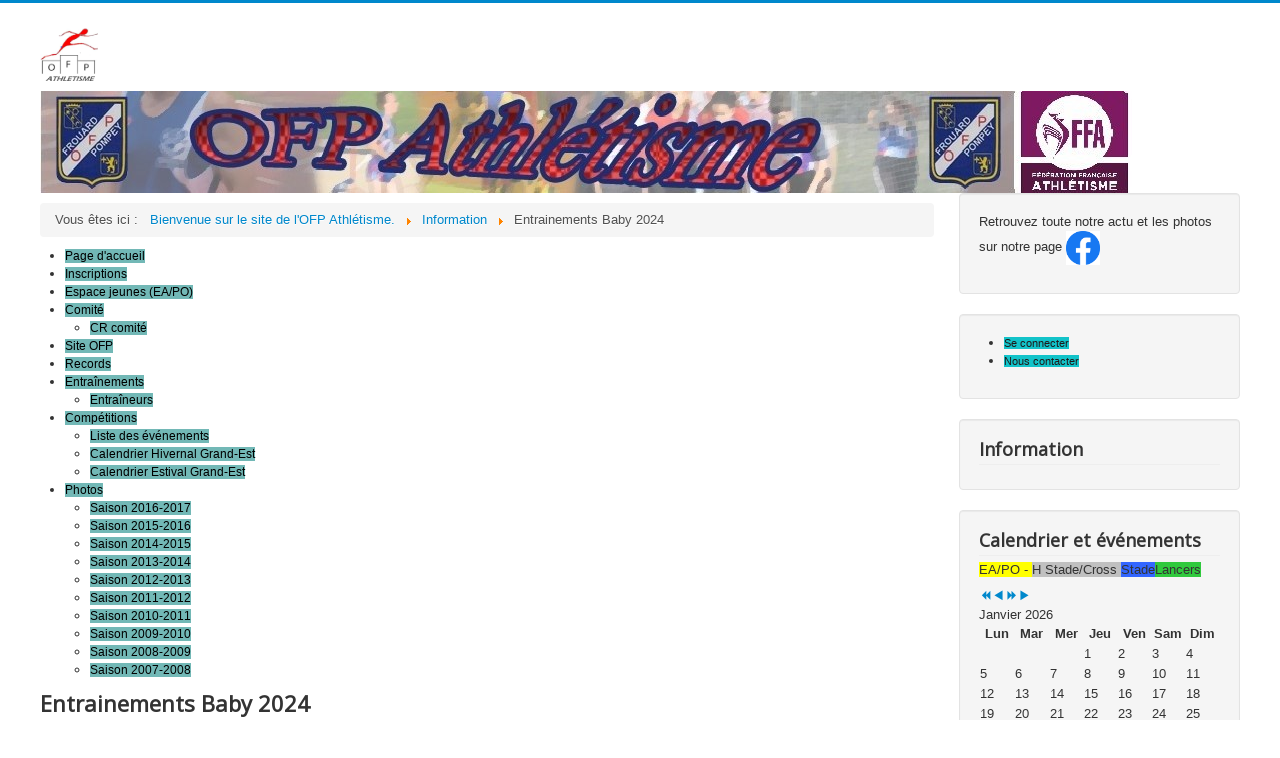

--- FILE ---
content_type: text/html; charset=utf-8
request_url: http://www.ofp-athle.fr/index.php/18-information/223-entrainements-baby-2024
body_size: 7545
content:
<!DOCTYPE html>
<html lang="fr-fr" dir="ltr">
<head>
	<meta name="viewport" content="width=device-width, initial-scale=1.0" />
	<meta charset="utf-8" />
	<base href="http://www.ofp-athle.fr/index.php/18-information/223-entrainements-baby-2024" />
	<meta name="keywords" content="OFP Athlétisme, OFP athletisme, ofp athlétisme, ofp athletisme, ofp athle, Frouard athletisme, pompey athletisme" />
	<meta name="author" content="Magnier" />
	<meta name="description" content="Page d'accueil OFP athlétisme" />
	<meta name="generator" content="Joomla! - Open Source Content Management" />
	<title>Entrainements Baby 2024</title>
	<link href="/templates/protostar/favicon.ico" rel="shortcut icon" type="image/vnd.microsoft.icon" />
	<link href="/plugins/system/jcemediabox/css/jcemediabox.css?3ab6d4490e67378d035cce4c84ffa080" rel="stylesheet" />
	<link href="/plugins/system/jcemediabox/themes/standard/css/style.css?7361405241320e69bc1bfb093eb0a2f7" rel="stylesheet" />
	<link href="/templates/protostar/css/template.css?63071c08562e049dd97f12484f2b5452" rel="stylesheet" />
	<link href="//fonts.googleapis.com/css?family=Open+Sans" rel="stylesheet" />
	<link href="/modules/mod_ariextmenu/mod_ariextmenu/js/css/menu.min.css" rel="stylesheet" />
	<link href="/modules/mod_ariextmenu/mod_ariextmenu/js/css/menu.fix.css" rel="stylesheet" />
	<link href="/media/com_icagenda/icicons/style.css" rel="stylesheet" />
	<link href="/components/com_icagenda/themes/packs/default/css/default_module.css" rel="stylesheet" />
	<link href="http://www.ofp-athle.fr/modules/mod_simplefileuploadv1.4/mod_simplefileupload.css" rel="stylesheet" />
	<link href="http://www.ofp-athle.fr/modules/mod_simplefileuploadv1.4/tmpl/fancybox/jquery.fancybox-1.3.4.css" rel="stylesheet" />
	<style>

	h1, h2, h3, h4, h5, h6, .site-title {
		font-family: 'Open Sans', sans-serif;
	}
	body.site {
		border-top: 3px solid #0088cc;
		background-color: #f4f6f7;
	}
	a {
		color: #0088cc;
	}
	.nav-list > .active > a,
	.nav-list > .active > a:hover,
	.dropdown-menu li > a:hover,
	.dropdown-menu .active > a,
	.dropdown-menu .active > a:hover,
	.nav-pills > .active > a,
	.nav-pills > .active > a:hover,
	.btn-primary {
		background: #0088cc;
	}UL#ariext89 LI A{font-size:11px;font-weight:normal;text-transform:none;text-align:left;}UL#ariext89 LI A{background:#12c3c9 none;}UL#ariext89 LI A{color:#1f1a1a;}
@media screen and (min-width:1201px){


}

@media screen and (min-width:769px) and (max-width:1200px){


}

@media screen and (min-width:481px) and (max-width:768px){


}

@media screen and (max-width:480px){



	#ictip a.close {
		padding-right:15px;
	}

}
UL#ariext88 LI A{font-size:12px;font-weight:normal;text-transform:none;text-align:left;}UL#ariext88 LI A{background:#72b8b6 none;}UL#ariext88 LI A{color:#000000;}UL#ariext88 LI A.current{background:#72b8b6 none;}UL#ariext88 LI A.current{color:#000000;}
	</style>
	<script src="/media/jui/js/jquery.min.js?63071c08562e049dd97f12484f2b5452"></script>
	<script src="/media/jui/js/jquery-noconflict.js?63071c08562e049dd97f12484f2b5452"></script>
	<script src="/media/jui/js/jquery-migrate.min.js?63071c08562e049dd97f12484f2b5452"></script>
	<script src="/media/system/js/caption.js?63071c08562e049dd97f12484f2b5452"></script>
	<script src="/plugins/system/jcemediabox/js/jcemediabox.js?2ee2100a9127451a41de5a4c2c62e127"></script>
	<script src="/media/jui/js/bootstrap.min.js?63071c08562e049dd97f12484f2b5452"></script>
	<script src="/templates/protostar/js/template.js?63071c08562e049dd97f12484f2b5452"></script>
	<!--[if lt IE 9]><script src="/media/jui/js/html5.js?63071c08562e049dd97f12484f2b5452"></script><![endif]-->
	<script src="/modules/mod_ariextmenu/mod_ariextmenu/js/ext-core.js"></script>
	<script src="/modules/mod_ariextmenu/mod_ariextmenu/js/menu.min.js"></script>
	<script src="/modules/mod_iccalendar/js/jQuery.highlightToday.min.js"></script>
	<script src="/media/plg_captcha_recaptcha/js/recaptcha.min.js?63071c08562e049dd97f12484f2b5452"></script>
	<script src="https://www.google.com/recaptcha/api.js?onload=JoomlaInitReCaptcha2&render=explicit&hl=fr-FR"></script>
	<script>
jQuery(window).on('load',  function() {
				new JCaption('img.caption');
			});JCEMediaBox.init({popup:{width:"",height:"",legacy:0,lightbox:0,shadowbox:0,resize:1,icons:1,overlay:1,overlayopacity:0.8,overlaycolor:"#000000",fadespeed:500,scalespeed:500,hideobjects:0,scrolling:"fixed",close:2,labels:{'close':'Close','next':'Next','previous':'Previous','cancel':'Cancel','numbers':'{$current} of {$total}'},cookie_expiry:"",google_viewer:0},tooltip:{className:"tooltip",opacity:0.8,speed:150,position:"br",offsets:{x: 16, y: 16}},base:"/",imgpath:"plugins/system/jcemediabox/img",theme:"standard",themecustom:"",themepath:"plugins/system/jcemediabox/themes",mediafallback:1,mediaselector:"audio,video"});;(function() { var _menuInit = function() { new Ext.ux.Menu("ariext89", {"transitionDuration":0.2}); Ext.get("ariext89").select(".ux-menu-sub").removeClass("ux-menu-init-hidden"); }; if (!Ext.isIE || typeof(MooTools) == "undefined" || typeof(MooTools.More) == "undefined") Ext.onReady(_menuInit); else window.addEvent("domready", _menuInit); })();
		jQuery(document).ready(function(){
			jQuery("#mod_iccalendar_101").highlightToday("show_today");
		});
	jQuery(function($){ $(".hasTooltip").tooltip({"html": true,"container": "body"}); });;(function() { var _menuInit = function() { new Ext.ux.Menu("ariext88", {"transitionDuration":0.2}); Ext.get("ariext88").select(".ux-menu-sub").removeClass("ux-menu-init-hidden"); }; if (!Ext.isIE || typeof(MooTools) == "undefined" || typeof(MooTools.More) == "undefined") Ext.onReady(_menuInit); else window.addEvent("domready", _menuInit); })();
	</script>
	<!--[if IE]><link rel="stylesheet" type="text/css" href="/modules/mod_ariextmenu/mod_ariextmenu/js/css/menu.ie.min.css" /><![endif]-->
	<!--[if lt IE 8]><script type="text/javascript" src="/modules/mod_ariextmenu/mod_ariextmenu/js/fix.js"></script><![endif]-->

</head>
<body class="site com_content view-article no-layout no-task itemid-101 fluid">
	<!-- Body -->
	<div class="body" id="top">
		<div class="container-fluid">
			<!-- Header -->
			<header class="header" role="banner">
				<div class="header-inner clearfix">
					<a class="brand pull-left" href="/">
						<img src="http://www.ofp-athle.fr/images/banners/Logo-OFP-Athl-V4.png" alt="OFP athlétisme" />											</a>
					<div class="header-search pull-right">
						
					</div>
				</div>
			</header>
								<div class="moduletable">
						<div class="bannergroup">

	<div class="banneritem">
																																																		<img
						src="http://www.ofp-athle.fr/images/banners/Bannire5_OFP.jpg"
						alt="Bannière OFP"
																	/>
											<div class="clr"></div>
	</div>

</div>
		</div>
	
			<div class="row-fluid">
								<main id="content" role="main" class="span9">
					<!-- Begin Content -->
							<div class="moduletable">
						
<ul itemscope itemtype="https://schema.org/BreadcrumbList" class="breadcrumb">
			<li>
			Vous êtes ici : &#160;
		</li>
	
				<li itemprop="itemListElement" itemscope itemtype="https://schema.org/ListItem">
									<a itemprop="item" href="/index.php" class="pathway"><span itemprop="name">Bienvenue sur le site de l'OFP Athlétisme.</span></a>
				
									<span class="divider">
						<img src="/media/system/images/arrow.png" alt="" />					</span>
								<meta itemprop="position" content="1">
			</li>
					<li itemprop="itemListElement" itemscope itemtype="https://schema.org/ListItem">
									<a itemprop="item" href="/index.php/18-information" class="pathway"><span itemprop="name">Information</span></a>
				
									<span class="divider">
						<img src="/media/system/images/arrow.png" alt="" />					</span>
								<meta itemprop="position" content="2">
			</li>
					<li itemprop="itemListElement" itemscope itemtype="https://schema.org/ListItem" class="active">
				<span itemprop="name">
					Entrainements Baby 2024				</span>
				<meta itemprop="position" content="3">
			</li>
		</ul>
		</div>
			<div class="moduletable">
						
<div id="ariext88_container" class="ux-menu-container ux-menu-clearfix">

	<ul id="ariext88" class="ux-menu ux-menu-horizontal">
					<li class="ux-menu-item-main ux-menu-item-level-0 ux-menu-item101 ux-menu-item-parent-pos0 current">
				<a href="/" class=" ux-menu-link-level-0 ux-menu-link-first current" title="">
					Page d'accueil									</a>
						</li>
					<li class="ux-menu-item-main ux-menu-item-level-0 ux-menu-item142 ux-menu-item-parent-pos1">
				<a href="/index.php/inscriptions" class=" ux-menu-link-level-0" title="Toutes les informations pour s'inscrire">
					Inscriptions									</a>
						</li>
					<li class="ux-menu-item-main ux-menu-item-level-0 ux-menu-item139 ux-menu-item-parent-pos2">
				<a href="/index.php/espace-jeunes" class=" ux-menu-link-level-0" title="">
					Espace jeunes (EA/PO)									</a>
						</li>
					<li class="ux-menu-item-main ux-menu-item-level-0 ux-menu-item-parent ux-menu-item105 ux-menu-item-parent-pos3">
				<a href="/index.php/comite" class=" ux-menu-link-level-0 ux-menu-link-parent" title="">
					Comité										<span class="ux-menu-arrow"></span>
									</a>
			
	<ul class="ux-menu-sub ux-menu-init-hidden">
					<li class=" ux-menu-item-level-1 ux-menu-item118">
				<a href="/index.php/comite/cr-comite" class=" ux-menu-link-level-1" title="Comte rendu des réunion du comité">
					CR comité									</a>
						</li>
			</ul>
			</li>
					<li class="ux-menu-item-main ux-menu-item-level-0 ux-menu-item168 ux-menu-item-parent-pos4">
				<a href="http://www.omnisportsfrouardpompey.fr/" target="_blank" class=" ux-menu-link-level-0" title="Site Omnisport Frouard Pompey">
					Site OFP									</a>
						</li>
					<li class="ux-menu-item-main ux-menu-item-level-0 ux-menu-item154 ux-menu-item-parent-pos5">
				<a href="/index.php/records" target="_blank" class=" ux-menu-link-level-0" title="">
					Records									</a>
						</li>
					<li class="ux-menu-item-main ux-menu-item-level-0 ux-menu-item-parent ux-menu-item102 ux-menu-item-parent-pos6">
				<a href="javascript:void(0);" class=" ux-menu-link-level-0 ux-menu-link-parent" title="">
					Entraînements										<span class="ux-menu-arrow"></span>
									</a>
			
	<ul class="ux-menu-sub ux-menu-init-hidden">
					<li class=" ux-menu-item-level-1 ux-menu-item103">
				<a href="http://www.ofp-athle.fr/images/pdf/Encadrement-23-24.pdf" target="_blank" class=" ux-menu-link-level-1" title="Les entraîneurs du club">
					Entraîneurs									</a>
						</li>
			</ul>
			</li>
					<li class="ux-menu-item-main ux-menu-item-level-0 ux-menu-item-parent ux-menu-item115 ux-menu-item-parent-pos7">
				<a href="javascript:void(0);" class=" ux-menu-link-level-0 ux-menu-link-parent" title="">
					Compétitions										<span class="ux-menu-arrow"></span>
									</a>
			
	<ul class="ux-menu-sub ux-menu-init-hidden">
					<li class=" ux-menu-item-level-1 ux-menu-item166">
				<a href="/index.php/competitions/liste-des-evenements" target="_blank" class=" ux-menu-link-level-1" title="Calendrier des compétitions">
					Liste des événements									</a>
						</li>
					<li class=" ux-menu-item-level-1 ux-menu-item117">
				<a href="https://large.athle.fr/competitions/calendrier/" target="_blank" class=" ux-menu-link-level-1" title="Calendrier de la région Grand Est">
					Calendrier Hivernal Grand-Est									</a>
						</li>
					<li class=" ux-menu-item-level-1 ux-menu-item181">
				<a href="http://large.athle.fr/upload/ssites/001439/competitions/calendriers/calendrier_grand_est_2018_ete.pdf" class=" ux-menu-link-level-1" title="Calendrier de la région Grand Est">
					Calendrier Estival Grand-Est									</a>
						</li>
			</ul>
			</li>
					<li class="ux-menu-item-main ux-menu-item-level-0 ux-menu-item-parent ux-menu-item137 ux-menu-item-parent-pos8">
				<a href="javascript:void(0);" class=" ux-menu-link-level-0 ux-menu-link-last ux-menu-link-parent" title="">
					Photos										<span class="ux-menu-arrow"></span>
									</a>
			
	<ul class="ux-menu-sub ux-menu-init-hidden">
					<li class=" ux-menu-item-level-1 ux-menu-item155">
				<a href="/index.php/photos/saison-2016-2017" target="_blank" class=" ux-menu-link-level-1" title="">
					Saison 2016-2017									</a>
						</li>
					<li class=" ux-menu-item-level-1 ux-menu-item144">
				<a href="/index.php/photos/saison-2015-2016" target="_blank" class=" ux-menu-link-level-1" title="">
					Saison 2015-2016									</a>
						</li>
					<li class=" ux-menu-item-level-1 ux-menu-item145">
				<a href="/index.php/photos/saison-2014-2015" target="_blank" class=" ux-menu-link-level-1" title="">
					Saison 2014-2015									</a>
						</li>
					<li class=" ux-menu-item-level-1 ux-menu-item147">
				<a href="http://ofp.athle.free.fr/photos/index.php?/category/169" target="_blank" class=" ux-menu-link-level-1" title="">
					Saison 2013-2014									</a>
						</li>
					<li class=" ux-menu-item-level-1 ux-menu-item149">
				<a href="http://ofp.athle.free.fr/photos/index.php?/category/146" target="_blank" class=" ux-menu-link-level-1" title="">
					Saison 2012-2013									</a>
						</li>
					<li class=" ux-menu-item-level-1 ux-menu-item150">
				<a href="http://ofp.athle.free.fr/photos/index.php?/category/121" target="_blank" class=" ux-menu-link-level-1" title="">
					Saison 2011-2012									</a>
						</li>
					<li class=" ux-menu-item-level-1 ux-menu-item151">
				<a href="http://ofp.athle.free.fr/photos/index.php?/category/108" target="_blank" class=" ux-menu-link-level-1" title="">
					Saison 2010-2011									</a>
						</li>
					<li class=" ux-menu-item-level-1 ux-menu-item152">
				<a href="http://ofp.athle.free.fr/photos/index.php?/category/77" target="_blank" class=" ux-menu-link-level-1" title="">
					Saison 2009-2010									</a>
						</li>
					<li class=" ux-menu-item-level-1 ux-menu-item153">
				<a href="http://ofp.athle.free.fr/photos/index.php?/category/54" target="_blank" class=" ux-menu-link-level-1" title="">
					Saison 2008-2009									</a>
						</li>
					<li class=" ux-menu-item-level-1 ux-menu-item148">
				<a href="http://ofp.athle.free.fr/photos/index.php?/category/31" target="_blank" class=" ux-menu-link-level-1" title="">
					Saison 2007-2008									</a>
						</li>
			</ul>
			</li>
			</ul>
</div>		</div>
	
					<div id="system-message-container">
	</div>

					<div class="item-page" itemscope itemtype="https://schema.org/Article">
	<meta itemprop="inLanguage" content="fr-FR" />
	
		
			<div class="page-header">
					<h2 itemprop="headline">
				Entrainements Baby 2024			</h2>
							<span class="label label-warning">Dépublié</span>
									<span class="label label-warning">Expiré</span>
			</div>
					
		
						<dl class="article-info muted">

		
			<dt class="article-info-term">
							</dt>

			
			
			
			
										<dd class="published">
				<span class="icon-calendar" aria-hidden="true"></span>
				<time datetime="2024-06-19T10:58:00+00:00" itemprop="datePublished">
					Publication : 19 juin 2024				</time>
			</dd>			
		
					
			
						</dl>
	
	
		
									<div itemprop="articleBody">
		<p style="text-align: justify;">Reprise de la section Baby pour la nouvelle saison. Les entra&icirc;nements reprendront le 4 septembre de 14h15 &agrave; 15h.</p>
<p>&nbsp;</p> 	</div>

	
							</div>

					
					<!-- End Content -->
				</main>
									<div id="aside" class="span3">
						<!-- Begin Right Sidebar -->
						<div class="well "><div class="newsflash">
			
	

	<p>Retrouvez toute notre actu et les photos sur notre page&nbsp;<a href="https://www.facebook.com/people/OFP-Athl%C3%A9tisme/100057543305363/" target="_blank"><img src="/images/banners/logo-facebook.png" alt="logo facebook" width="34" height="30" /></a></p>

	</div>
</div><div class="well ">
<div id="ariext89_container" class="ux-menu-container ux-menu-clearfix">

	<ul id="ariext89" class="ux-menu ux-menu-horizontal">
					<li class="ux-menu-item-main ux-menu-item-level-0 ux-menu-item119 ux-menu-item-parent-pos0">
				<a href="/index.php/se-connecter" class=" ux-menu-link-level-0 ux-menu-link-first" title="">
					Se connecter									</a>
						</li>
					<li class="ux-menu-item-main ux-menu-item-level-0 ux-menu-item111 ux-menu-item-parent-pos1">
				<a href="https://www.ofp-athle.fr/index.php/nous-contacter" class=" ux-menu-link-level-0 ux-menu-link-last" title="Pour nous contacter">
					Nous contacter									</a>
						</li>
			</ul>
</div></div><div class="well "><h3 class="page-header">Information</h3><div class="newsflash">
	</div>
</div><div class="well "><h3 class="page-header">Calendrier et événements</h3><!-- iCagenda - Calendar --><div tabindex="0" id="ic-calendar-101" class="">
<!-- Calendar -->


<div class="default iccalendar " style=" background-color: transparent; background-image: none;" id="101"><div id="mod_iccalendar_101">
			<div class="icagenda_header"><p><span style="background-color: #ffff00;">EA/PO - <span style="background-color: #c0c0c0;">H Stade/Cross&nbsp;<span style="background-color: #3366ff;">Stade<span style="background-color: #30c93d;">Lancers</span></span></span></span></p>
			</div><div class="icnav"><a id="ic-prev-year" class="backicY icagendabtn_101" href="http://www.ofp-athle.fr/index.php/18-information/223-entrainements-baby-2024?iccaldate=2025-01-1" rel="nofollow"><span style="height: 1px; width: 1px; position: absolute; overflow: hidden; top: -10px;" title="">Année précédente</span><span class="iCicon iCicon-backicY"></span></a><a id="ic-prev-month" class="backic icagendabtn_101" href="http://www.ofp-athle.fr/index.php/18-information/223-entrainements-baby-2024?iccaldate=2025-12-1" rel="nofollow"><span style="height: 1px; width: 1px; position: absolute; overflow: hidden; top: -10px;" title="">Mois précédent</span><span class="iCicon iCicon-backic"></span></a><a id="ic-next-year" class="nexticY icagendabtn_101" href="http://www.ofp-athle.fr/index.php/18-information/223-entrainements-baby-2024?iccaldate=2027-01-1" rel="nofollow"><span style="height: 1px; width: 1px; position: absolute; overflow: hidden; top: -10px;" title="">Année suivante</span><span class="iCicon iCicon-nexticY"></span></a><a id="ic-next-month" class="nextic icagendabtn_101" href="http://www.ofp-athle.fr/index.php/18-information/223-entrainements-baby-2024?iccaldate=2026-2-1" rel="nofollow"><span style="height: 1px; width: 1px; position: absolute; overflow: hidden; top: -10px;" title="">Mois suivant</span><span class="iCicon iCicon-nextic"></span></a><div class="titleic">Janvier 2026</div></div><div style="clear:both"></div>
			<table id="icagenda_calendar" class="ic-table" style="width:100%;">
				<thead>
					<tr>
						<th style="width:14.2857143%;background: ;">Lun</th>
						<th style="width:14.2857143%;background: ;">Mar</th>
						<th style="width:14.2857143%;background: ;">Mer</th>
						<th style="width:14.2857143%;background: ;">Jeu</th>
						<th style="width:14.2857143%;background: ;">Ven</th>
						<th style="width:14.2857143%;background: ;">Sam</th>
						<th style="width:14.2857143%;background: ;">Dim</th>
					</tr>
				</thead>
		<tr><td colspan="3"></td><td style="background: ;">
<!-- Module Calendar Day Pop-up -->

	<div class="no-event style_Day" data-cal-date="2026-01-01">
		1	</div>
</td><td style="background: ;">
<!-- Module Calendar Day Pop-up -->

	<div class="no-event style_Day" data-cal-date="2026-01-02">
		2	</div>
</td><td style="background: ;">
<!-- Module Calendar Day Pop-up -->

	<div class="no-event style_Day" data-cal-date="2026-01-03">
		3	</div>
</td><td style="background: ;">
<!-- Module Calendar Day Pop-up -->

	<div class="no-event style_Day" data-cal-date="2026-01-04">
		4	</div>
</td><tr><td style="background: ;">
<!-- Module Calendar Day Pop-up -->

	<div class="no-event style_Day" data-cal-date="2026-01-05">
		5	</div>
</td><td style="background: ;">
<!-- Module Calendar Day Pop-up -->

	<div class="no-event style_Day" data-cal-date="2026-01-06">
		6	</div>
</td><td style="background: ;">
<!-- Module Calendar Day Pop-up -->

	<div class="no-event style_Day" data-cal-date="2026-01-07">
		7	</div>
</td><td style="background: ;">
<!-- Module Calendar Day Pop-up -->

	<div class="no-event style_Day" data-cal-date="2026-01-08">
		8	</div>
</td><td style="background: ;">
<!-- Module Calendar Day Pop-up -->

	<div class="no-event style_Day" data-cal-date="2026-01-09">
		9	</div>
</td><td style="background: ;">
<!-- Module Calendar Day Pop-up -->

	<div class="no-event style_Day" data-cal-date="2026-01-10">
		10	</div>
</td><td style="background: ;">
<!-- Module Calendar Day Pop-up -->

	<div class="no-event style_Day" data-cal-date="2026-01-11">
		11	</div>
</td><tr><td style="background: ;">
<!-- Module Calendar Day Pop-up -->

	<div class="no-event style_Day" data-cal-date="2026-01-12">
		12	</div>
</td><td style="background: ;">
<!-- Module Calendar Day Pop-up -->

	<div class="no-event style_Day" data-cal-date="2026-01-13">
		13	</div>
</td><td style="background: ;">
<!-- Module Calendar Day Pop-up -->

	<div class="no-event style_Day" data-cal-date="2026-01-14">
		14	</div>
</td><td style="background: ;">
<!-- Module Calendar Day Pop-up -->

	<div class="no-event style_Day" data-cal-date="2026-01-15">
		15	</div>
</td><td style="background: ;">
<!-- Module Calendar Day Pop-up -->

	<div class="no-event style_Day" data-cal-date="2026-01-16">
		16	</div>
</td><td style="background: ;">
<!-- Module Calendar Day Pop-up -->

	<div class="no-event style_Today" data-cal-date="2026-01-17">
		17	</div>
</td><td style="background: ;">
<!-- Module Calendar Day Pop-up -->

	<div class="no-event style_Day" data-cal-date="2026-01-18">
		18	</div>
</td><tr><td style="background: ;">
<!-- Module Calendar Day Pop-up -->

	<div class="no-event style_Day" data-cal-date="2026-01-19">
		19	</div>
</td><td style="background: ;">
<!-- Module Calendar Day Pop-up -->

	<div class="no-event style_Day" data-cal-date="2026-01-20">
		20	</div>
</td><td style="background: ;">
<!-- Module Calendar Day Pop-up -->

	<div class="no-event style_Day" data-cal-date="2026-01-21">
		21	</div>
</td><td style="background: ;">
<!-- Module Calendar Day Pop-up -->

	<div class="no-event style_Day" data-cal-date="2026-01-22">
		22	</div>
</td><td style="background: ;">
<!-- Module Calendar Day Pop-up -->

	<div class="no-event style_Day" data-cal-date="2026-01-23">
		23	</div>
</td><td style="background: ;">
<!-- Module Calendar Day Pop-up -->

	<div class="no-event style_Day" data-cal-date="2026-01-24">
		24	</div>
</td><td style="background: ;">
<!-- Module Calendar Day Pop-up -->

	<div class="no-event style_Day" data-cal-date="2026-01-25">
		25	</div>
</td><tr><td style="background: ;">
<!-- Module Calendar Day Pop-up -->

	<div class="no-event style_Day" data-cal-date="2026-01-26">
		26	</div>
</td><td style="background: ;">
<!-- Module Calendar Day Pop-up -->

	<div class="no-event style_Day" data-cal-date="2026-01-27">
		27	</div>
</td><td style="background: ;">
<!-- Module Calendar Day Pop-up -->

	<div class="no-event style_Day" data-cal-date="2026-01-28">
		28	</div>
</td><td style="background: ;">
<!-- Module Calendar Day Pop-up -->

	<div class="no-event style_Day" data-cal-date="2026-01-29">
		29	</div>
</td><td style="background: ;">
<!-- Module Calendar Day Pop-up -->

	<div class="no-event style_Day" data-cal-date="2026-01-30">
		30	</div>
</td><td style="background: ;">
<!-- Module Calendar Day Pop-up -->

	<div class="no-event style_Day" data-cal-date="2026-01-31">
		31	</div>
</td><td colspan="1"></td></tr></table></div></div>
</div>
<script type="text/javascript">
(function($){
	var icmouse = 'mouseover';
	var mouseout = '1';
	var icclasstip = '.icevent a';
	var icclass = '.iccalendar';
	var position = 'center';
	var posmiddle = 'top';
	var modid = '101';
	var modidid = '#101';
	var icagendabtn = '.icagendabtn_101';
	var mod_iccalendar = '#mod_iccalendar_101';
	var template = '.default';
	var loading = 'chargement...';
	var closetxt = 'Fermer';
	var tip_type = '1';
	var tipwidth = 390;
	var smallwidththreshold = 481;
	var verticaloffset = 50;
	var css_position = '';
	var mobile_min_width = 320;
	var extra_css = '';

	$(document).on('click touchend', icagendabtn, function(e){		e.preventDefault();

		url=$(this).attr('href');

		$(modidid).html('<\div class="icloading_box"><\div style="text-align:center;">' + loading + '<\/div><\div class="icloading_img"><\/div><\/div>').load(url + ' ' + mod_iccalendar, function(){$('#mod_iccalendar_101').highlightToday();});

	});

	// Calendar Keyboard Accessibility (experimental, since 3.5.14)
	if (typeof first_mod === 'undefined') {
		$i = '1';
		first_mod = modid;
		first_nb = $i;
		nb_mod = $i;
	} else {
		$i = (typeof $i === 'undefined') ? '2' : ++$i;
		nb_mod = $i;
	}

	$('#ic-calendar-'+modid).addClass('ic-'+nb_mod);

	$(document).keydown(function(e){

		// ctrl+alt+C : focus on first Calendar module
		// REMOVE: Polish language conflict, alt+C Ć
//		if (e.ctrlKey && e.altKey && e.keyCode == 67) {
//			$('#ic-calendar-'+first_mod).focus();
//		}

		// ctrl+alt+N : focus on Next calendar module
		if (e.ctrlKey && e.altKey && e.keyCode == 78) {
			if ($('#ic-calendar-'+modid).is(':focus')) {
				activ = $('#ic-calendar-'+modid).attr('class');
				act = activ.split('-');
				act = act[1];
				next = ++act;
			}
			mod_class = $('#ic-calendar-'+modid).attr('class');
			if ($('.ic-'+next).length == 0) next = 1;
			if (mod_class == 'ic-'+next) $('.ic-'+next).focus();
		}

		// On focused calendar module
		if ($('#ic-calendar-'+modid).is(':focus')){
			switch (e.keyCode) {
				case 37:
					// Left arrow pressed
					url = $('#ic-calendar-'+modid+' #ic-prev-month').attr('href');
					break;
				case 38:
					// Top arrow pressed
					url = $('#ic-calendar-'+modid+' #ic-next-year').attr('href');
					break;
				case 39:
					// Right arrow pressed
					url = $('#ic-calendar-'+modid+' #ic-next-month').attr('href');
					break;
				case 40:
					// Top arrow pressed
					url = $('#ic-calendar-'+modid+' #ic-prev-year').attr('href');
					break;
			}

			if ((!e.shiftKey && (e.keyCode == 37 || e.keyCode == 39)) ||
				(e.shiftKey && (e.keyCode == 38 || e.keyCode == 40))) {
				$(modidid).html('<\div class="icloading_box"><\div style="text-align:center;">' + loading + '<\/div><\div class="icloading_img"><\/div><\/div>').load(url + ' ' + mod_iccalendar, function(){$('#mod_iccalendar_101').highlightToday();});
			}

//			if ($(modidid+' '+icclasstip).is(':focus') && e.keyCode == 13){
//				var icmouse = "click";
//			}
		}
	});

	if (tip_type=='2') {	$(document).on(icmouse, this, function(e){
		e.preventDefault();

		$(".iCaTip").tipTip({maxWidth: "400", defaultPosition: "top", edgeOffset: 1, activation:"hover", keepAlive: true});
	});
	}

	if (tip_type=='1') {		$view_width=$(window).width();		if($view_width<smallwidththreshold){			icmouse='click touchend';
		}

		$(document).on(icmouse, modidid+' '+icclasstip, function(e){
			$view_height=$(window).height();			$view_width=$(window).width();			e.preventDefault();
			$('#ictip').remove();
			$parent=$(this).parent();
			$tip=$($parent).children(modidid+' .spanEv').html();

			if ($view_width < smallwidththreshold)
			{
								css_position = 'fixed';
				$width_px = Math.max(mobile_min_width,$view_width); 				$width = '100%';
				$pos = '0px';
				$top = '0px';
				extra_css='border:0;border-radius:0;height:100%;box-shadow:none;margin:0px;padding:10px;min-width:'+mobile_min_width+'px;overflow-y:scroll;padding:0;';			}
			else
			{
				css_position = 'absolute';
				$width_px = Math.min($view_width, tipwidth);
				$width = $width_px+'px';

								switch(position) {
					case 'left':
						$pos=Math.max(0,$(modidid).offset().left-$width_px-10)+'px';
						break;
					case 'right':
						$pos=Math.max(0,Math.min($view_width-$width_px,$(modidid).offset().left+$(modidid).width()+10))+'px';
						break;
					default:						$pos=Math.ceil(($view_width-$width_px)/2)+'px';
						break;
				}

								if (posmiddle === 'top')
				{
					$top = Math.max(0,$(modidid).offset().top-verticaloffset)+'px';				}
				else
				{
					$top = Math.max(0,$(modidid).offset().top+$(modidid).height()-verticaloffset)+'px';				}
			}


			$('body').append('<\div style="display:block; position:'+css_position+'; width:'+$width+'; left:'+$pos+'; top:'+$top+';'+extra_css+'" id="ictip"> '+$(this).parent().children('.date').html()+'<a class="close" style="cursor: pointer;"><\div style="display:block; width:auto; height:50px; text-align:right;">' + closetxt + '<\/div></a><span class="clr"></span>'+$tip+'<\/div>');

			// Tooltip Keyboard Accessibility (experimental, since 3.5.14)
			$(document).keydown(function(e){
				//	Shift : focus on tooltip events
				if ($('.icevent a').is(':focus') && e.keyCode == 16){
					$('.ictip-event a').focus();
				}
				//	esc : close tooltip
				if (($('.ictip-event a').is(':focus') || $('.icevent a').is(':focus')) && e.keyCode == 27){
					e.preventDefault();
					$('#ictip').remove();
				}
			});

			// Close Tooltip
			$(document).on('click touchend', '.close', function(e){
				e.preventDefault();
				$('#ictip').remove();
			});

			if (mouseout == '1')
			{
				$('#ictip')
					.mouseout(function() {
//						$( "div:first", this ).text( "mouse out" );
						$('#ictip').stop(true).fadeOut(300);
					})
					.mouseover(function() {
//						$( "div:first", this ).text( "mouse over" );
						$('#ictip').stop(true).fadeIn(300);
					});
			}
		});
	}

}) (jQuery);
</script>
</div><div class="well "><h3 class="page-header">Derniers articles</h3><ul class="latestnews">
	<li itemscope itemtype="https://schema.org/Article">
		<a href="/index.php/264-championnat-54-salle-benjamins-minimes-2026" itemprop="url">
			<span itemprop="name">
				Résultats du week-end du 10-11 janvier 2026			</span>
		</a>
	</li>
	<li itemscope itemtype="https://schema.org/Article">
		<a href="/index.php/263-championnat-54-salle-benjamins-minimes-2025" itemprop="url">
			<span itemprop="name">
				Championnat 54 salle Benjamins Minimes 2025			</span>
		</a>
	</li>
	<li itemscope itemtype="https://schema.org/Article">
		<a href="/index.php/262-championnat-54-salle-cadets-a-masters-2025" itemprop="url">
			<span itemprop="name">
				Championnat 54 salle cadets à masters 2025			</span>
		</a>
	</li>
	<li itemscope itemtype="https://schema.org/Article">
		<a href="/index.php/260-10km-de-la-saint-nicolas-2025" itemprop="url">
			<span itemprop="name">
				10km de la Saint Nicolas 2025			</span>
		</a>
	</li>
	<li itemscope itemtype="https://schema.org/Article">
		<a href="/index.php/261-premier-tour-du-challenge-district" itemprop="url">
			<span itemprop="name">
				Premier tour du challenge district 			</span>
		</a>
	</li>
</ul>
</div><div class="well ">
<script type="text/javascript" src="http://www.ofp-athle.fr/modules/mod_simplefileuploadv1.4/tmpl/fancybox/jquery.mousewheel-3.0.4.pack.js"></script><script type="text/javascript" src="http://www.ofp-athle.fr/modules/mod_simplefileuploadv1.4/tmpl/fancybox/jquery.fancybox-1.3.4.js"></script><div style="font-size: 10pt; color: #898998; width: 90%;">Vous n'êtes pas autorisé à transférer de fichier sur le serveur!</div></div>
						<!-- End Right Sidebar -->
					</div>
							</div>
		</div>
	</div>
	<!-- Footer -->
	<footer class="footer" role="contentinfo">
		<div class="container-fluid">
			<hr />
			<ul class="nav menu">
<li class="item-122"><a href="/index.php/plan-du-site" >Plan du site</a></li></ul>

			<p class="pull-right">
				<a href="#top" id="back-top">
					Haut de page				</a>
			</p>
			<p>
				&copy; 2026 OFP athlétisme			</p>
		</div>
	</footer>
	
</body>
</html>
